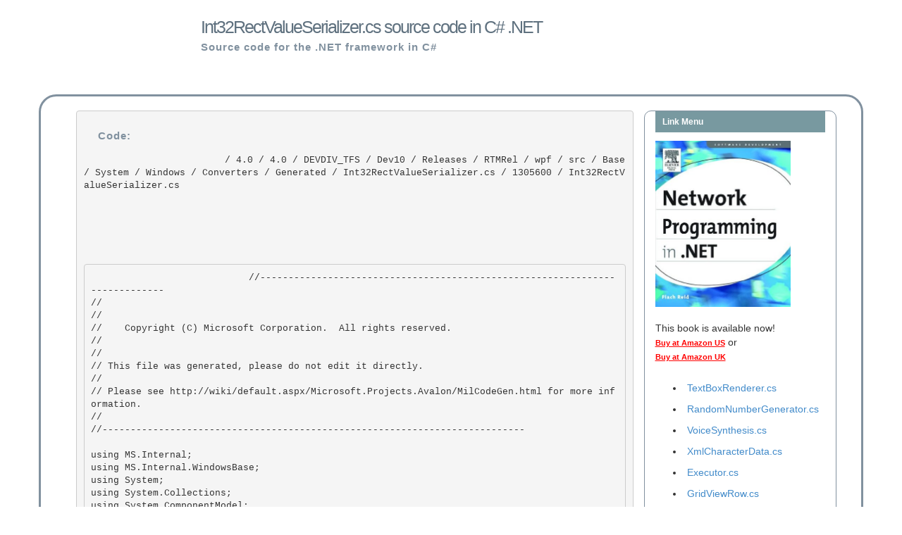

--- FILE ---
content_type: text/html; charset=utf-8
request_url: https://www.dotnetframework.org/default.aspx/4@0/4@0/DEVDIV_TFS/Dev10/Releases/RTMRel/wpf/src/Base/System/Windows/Converters/Generated/Int32RectValueSerializer@cs/1305600/Int32RectValueSerializer@cs
body_size: 60925
content:

<!DOCTYPE html>
<html lang="en">
    <head>
        <meta charset="utf-8">
        <meta http-equiv="X-UA-Compatible" content="IE=edge">
        <meta name="viewport" content="width=device-width, initial-scale=1">
		<meta name="apple-itunes-app" content="app-id=975031295"/>
        <meta name="google-site-verification" content="mTlRQHDQ1WEt6socfeMZ0PeSJdjgpsveae5IM3z9aZE" />
        <link rel="stylesheet" type="text/css" href="https://www.dotnetframework.org/bootstrap.min.css" />
        <link href="http://alexgorbatchev.com/pub/sh/current/styles/shThemeDefault.css" rel="stylesheet" type="text/css" />
        <link rel="search" type="application/opensearchdescription+xml" href="/opensearch.xml" title=".NET Source Code" />
        <script src="http://alexgorbatchev.com/pub/sh/current/scripts/shCore.js" type="text/javascript"></script>
        <script src="http://alexgorbatchev.com/pub/sh/current/scripts/shBrushCSharp.js" type="text/javascript"></script>
        <script src="http://alexgorbatchev.com/pub/sh/current/scripts/shAutoloader.js" type="text/javascript"></script>
        <title>Int32RectValueSerializer.cs source code in C# .NET</title>
    </head>
    <body>
    <style>
            h1{
                color: #5f717f;
                font-size: 25px;
                font-weight: 100;
                letter-spacing: -2px;
                margin: 0;
                padding: 25px 0 7px 20px;
            }
            h2{
                color: #81919f;
                font-size: 15px;
                font-weight: 600;
                letter-spacing: 1px;
                margin: 0;
                padding: 0 0 0 20px;
            }
            h3{
                color: #fff;
                font-size: 12px;
                font-weight: 600;
                height: 30px;
                line-height: 30px;
                margin: 0;
                padding: 0 0 0 10px;
            } 
            #footer{
                color: #111;
                font-size: 12px;
                padding: 10px 0 10px;
                text-align: center;
            }
            #maind{
                border: 3px solid #81919f;
                border-radius: 25px;
                padding: 20px;
            }
            code{
                white-space:normal;
            }

        </style>
        <div class="container">
            <div class="row">
                <div class="col-sm-10 col-md-offset-2" style="margin-bottom: 5%;">
                    <h1>Int32RectValueSerializer.cs source code in C# .NET</h1>
                    <h2>Source code for the .NET framework in C#</h2>
                </div>
            </div>
            <div class="row" id="maind">
                <div class="col-sm-12"">
                    <div class="col-sm-9">
                        <pre>
                        <h2>Code:</h2>
                         / 4.0 / 4.0 / DEVDIV_TFS / Dev10 / Releases / RTMRel / wpf / src / Base / System / Windows / Converters / Generated / Int32RectValueSerializer.cs / 1305600 / Int32RectValueSerializer.cs
                        <p style="padding-top: 5%;">
                        <pre class='brush: csharp'>
                            //---------------------------------------------------------------------------- 
//
// <copyright file="Int32RectValueSerializer.cs" company="Microsoft">
//    Copyright (C) Microsoft Corporation.  All rights reserved.
// </copyright> 
//
// This file was generated, please do not edit it directly. 
// 
// Please see http://wiki/default.aspx/Microsoft.Projects.Avalon/MilCodeGen.html for more information.
// 
//---------------------------------------------------------------------------

using MS.Internal;
using MS.Internal.WindowsBase; 
using System;
using System.Collections; 
using System.ComponentModel; 
using System.Diagnostics;
using System.Globalization; 
using System.Reflection;
using System.Runtime.InteropServices;
using System.ComponentModel.Design.Serialization;
using System.Windows.Markup; 
using System.Windows.Converters;
using System.Windows; 
#pragma warning disable 1634, 1691  // suppressing PreSharp warnings 

namespace System.Windows.Converters 
{
    /// <summary>
    /// Int32RectValueSerializer - ValueSerializer class for converting instances of strings to and from Int32Rect instances
    /// This is used by the MarkupWriter class. 
    /// </summary>
    public class Int32RectValueSerializer : ValueSerializer 
    { 
        /// <summary>
        /// Returns true. 
        /// </summary>
        public override bool CanConvertFromString(string value, IValueSerializerContext context)
        {
            return true; 
        }
 
        /// <summary> 
        /// Returns true if the given value can be converted into a string
        /// </summary> 
        public override bool CanConvertToString(object value, IValueSerializerContext context)
        {

            // Validate the input type 
            if (!(value is Int32Rect))
            { 
                return false; 
            }
 
            return true;

        }
 
        /// <summary>
        /// Converts a string into a Int32Rect. 
        /// </summary> 
        public override object ConvertFromString(string value, IValueSerializerContext context)
        { 
            if (value != null)
            {
                return Int32Rect.Parse(value );
            } 
            else
            { 
                return base.ConvertFromString( value, context ); 
            }
 
        }

        /// <summary>
        /// Converts the value into a string. 
        /// </summary>
        public override string ConvertToString(object value, IValueSerializerContext context) 
        { 
            if (value is Int32Rect)
            { 
                Int32Rect instance = (Int32Rect) value;


                #pragma warning suppress 6506 // instance is obviously not null 
                return instance.ConvertToString(null, System.Windows.Markup.TypeConverterHelper.InvariantEnglishUS);
            } 
 
            return base.ConvertToString(value, context);
        } 
    }


 

} 

// File provided for Reference Use Only by Microsoft Corporation (c) 2007.
// Copyright (c) Microsoft Corporation. All rights reserved.
//---------------------------------------------------------------------------- 
//
// <copyright file="Int32RectValueSerializer.cs" company="Microsoft">
//    Copyright (C) Microsoft Corporation.  All rights reserved.
// </copyright> 
//
// This file was generated, please do not edit it directly. 
// 
// Please see http://wiki/default.aspx/Microsoft.Projects.Avalon/MilCodeGen.html for more information.
// 
//---------------------------------------------------------------------------

using MS.Internal;
using MS.Internal.WindowsBase; 
using System;
using System.Collections; 
using System.ComponentModel; 
using System.Diagnostics;
using System.Globalization; 
using System.Reflection;
using System.Runtime.InteropServices;
using System.ComponentModel.Design.Serialization;
using System.Windows.Markup; 
using System.Windows.Converters;
using System.Windows; 
#pragma warning disable 1634, 1691  // suppressing PreSharp warnings 

namespace System.Windows.Converters 
{
    /// <summary>
    /// Int32RectValueSerializer - ValueSerializer class for converting instances of strings to and from Int32Rect instances
    /// This is used by the MarkupWriter class. 
    /// </summary>
    public class Int32RectValueSerializer : ValueSerializer 
    { 
        /// <summary>
        /// Returns true. 
        /// </summary>
        public override bool CanConvertFromString(string value, IValueSerializerContext context)
        {
            return true; 
        }
 
        /// <summary> 
        /// Returns true if the given value can be converted into a string
        /// </summary> 
        public override bool CanConvertToString(object value, IValueSerializerContext context)
        {

            // Validate the input type 
            if (!(value is Int32Rect))
            { 
                return false; 
            }
 
            return true;

        }
 
        /// <summary>
        /// Converts a string into a Int32Rect. 
        /// </summary> 
        public override object ConvertFromString(string value, IValueSerializerContext context)
        { 
            if (value != null)
            {
                return Int32Rect.Parse(value );
            } 
            else
            { 
                return base.ConvertFromString( value, context ); 
            }
 
        }

        /// <summary>
        /// Converts the value into a string. 
        /// </summary>
        public override string ConvertToString(object value, IValueSerializerContext context) 
        { 
            if (value is Int32Rect)
            { 
                Int32Rect instance = (Int32Rect) value;


                #pragma warning suppress 6506 // instance is obviously not null 
                return instance.ConvertToString(null, System.Windows.Markup.TypeConverterHelper.InvariantEnglishUS);
            } 
 
            return base.ConvertToString(value, context);
        } 
    }


 

} 

// File provided for Reference Use Only by Microsoft Corporation (c) 2007.
// Copyright (c) Microsoft Corporation. All rights reserved.

                        </pre>

                        </p>
                        <script type="text/javascript">
                            SyntaxHighlighter.all()
                        </script>
                        </pre>
                    </div>
                    <div class="col-sm-3" style="border: 1px solid #81919f;border-radius: 10px;">
                        <h3 style="background-color:#7899a0;margin-bottom: 5%;">Link Menu</h3>
                        <a href="http://www.amazon.com/exec/obidos/ASIN/1555583156/httpnetwoprog-20">
                            <img width="192" height="237" border="0" class="img-responsive" alt="Network programming in C#, Network Programming in VB.NET, Network Programming in .NET" src="/images/book.jpg"></a><br>
                        <span class="copy">

                            This book is available now!<br>

                            <a style="text-decoration: underline; font-family: Verdana,Geneva,Arial,Helvetica,sans-serif; color: Red; font-size: 11px; font-weight: bold;" href="http://www.amazon.com/exec/obidos/ASIN/1555583156/httpnetwoprog-20"> Buy at Amazon US</a> or <br>

                            <a style="text-decoration: underline; font-family: Verdana,Geneva,Arial,Helvetica,sans-serif; color: Red; font-size: 11px; font-weight: bold;" href="http://www.amazon.co.uk/exec/obidos/ASIN/1555583156/wwwxamlnet-21"> Buy at Amazon UK</a> <br>
                            <br>

                            <script type="text/javascript"><!--
                                google_ad_client = "pub-6435000594396515";
                                /* network.programming-in.net */
                                google_ad_slot = "3902760999";
                                google_ad_width = 160;
                                google_ad_height = 600;
                                //-->
                            </script>
                            <script type="text/javascript"
                                    src="http://pagead2.googlesyndication.com/pagead/show_ads.js">
                            </script>
                            <ul>
                                
                                        <li style="padding:5px;"><a href="https://www.dotnetframework.org/default.aspx/Dotnetfx_Win7_3@5@1/Dotnetfx_Win7_3@5@1/3@5@1/DEVDIV/depot/DevDiv/releases/whidbey/NetFXspW7/ndp/fx/src/WinForms/Managed/System/WinForms/TextBoxRenderer@cs/1/TextBoxRenderer@cs">
                                                <span style="word-wrap: break-word;">TextBoxRenderer.cs</span>
                                            </a></li>

                                    
                                        <li style="padding:5px;"><a href="https://www.dotnetframework.org/default.aspx/Net/Net/3@5@50727@3053/DEVDIV/depot/DevDiv/releases/whidbey/netfxsp/ndp/clr/src/BCL/System/Security/Cryptography/RandomNumberGenerator@cs/1/RandomNumberGenerator@cs">
                                                <span style="word-wrap: break-word;">RandomNumberGenerator.cs</span>
                                            </a></li>

                                    
                                        <li style="padding:5px;"><a href="https://www.dotnetframework.org/default.aspx/Dotnetfx_Win7_3@5@1/Dotnetfx_Win7_3@5@1/3@5@1/WIN_WINDOWS/lh_tools_devdiv_wpf/Windows/wcp/Speech/Src/Internal/Synthesis/VoiceSynthesis@cs/1/VoiceSynthesis@cs">
                                                <span style="word-wrap: break-word;">VoiceSynthesis.cs</span>
                                            </a></li>

                                    
                                        <li style="padding:5px;"><a href="https://www.dotnetframework.org/default.aspx/4@0/4@0/DEVDIV_TFS/Dev10/Releases/RTMRel/ndp/fx/src/Xml/System/Xml/Dom/XmlCharacterData@cs/1305376/XmlCharacterData@cs">
                                                <span style="word-wrap: break-word;">XmlCharacterData.cs</span>
                                            </a></li>

                                    
                                        <li style="padding:5px;"><a href="https://www.dotnetframework.org/default.aspx/Net/Net/3@5@50727@3053/DEVDIV/depot/DevDiv/releases/whidbey/netfxsp/ndp/fx/src/CompMod/System/CodeDOM/Compiler/Executor@cs/1/Executor@cs">
                                                <span style="word-wrap: break-word;">Executor.cs</span>
                                            </a></li>

                                    
                                        <li style="padding:5px;"><a href="https://www.dotnetframework.org/default.aspx/4@0/4@0/untmp/DEVDIV_TFS/Dev10/Releases/RTMRel/ndp/fx/src/xsp/System/Web/UI/WebControls/GridViewRow@cs/1305376/GridViewRow@cs">
                                                <span style="word-wrap: break-word;">GridViewRow.cs</span>
                                            </a></li>

                                    
                                        <li style="padding:5px;"><a href="https://www.dotnetframework.org/default.aspx/Dotnetfx_Vista_SP2/Dotnetfx_Vista_SP2/8@0@50727@4016/DEVDIV/depot/DevDiv/releases/Orcas/QFE/ndp/fx/src/DataEntity/System/Data/Query/InternalTrees/Command@cs/2/Command@cs">
                                                <span style="word-wrap: break-word;">Command.cs</span>
                                            </a></li>

                                    
                                        <li style="padding:5px;"><a href="https://www.dotnetframework.org/default.aspx/Dotnetfx_Win7_3@5@1/Dotnetfx_Win7_3@5@1/3@5@1/DEVDIV/depot/DevDiv/releases/Orcas/NetFXw7/wpf/src/Core/CSharp/System/Windows/Media/Imaging/BmpBitmapEncoder@cs/1/BmpBitmapEncoder@cs">
                                                <span style="word-wrap: break-word;">BmpBitmapEncoder.cs</span>
                                            </a></li>

                                    
                                        <li style="padding:5px;"><a href="https://www.dotnetframework.org/default.aspx/Dotnetfx_Win7_3@5@1/Dotnetfx_Win7_3@5@1/3@5@1/DEVDIV/depot/DevDiv/releases/whidbey/NetFXspW7/ndp/fx/src/XmlUtils/System/Xml/Xsl/QIL/QilParameter@cs/1/QilParameter@cs">
                                                <span style="word-wrap: break-word;">QilParameter.cs</span>
                                            </a></li>

                                    
                                        <li style="padding:5px;"><a href="https://www.dotnetframework.org/default.aspx/Net/Net/3@5@50727@3053/DEVDIV/depot/DevDiv/releases/whidbey/netfxsp/ndp/fx/src/Data/Microsoft/SqlServer/Server/SmiRequestExecutor@cs/5/SmiRequestExecutor@cs">
                                                <span style="word-wrap: break-word;">SmiRequestExecutor.cs</span>
                                            </a></li>

                                    
                                        <li style="padding:5px;"><a href="https://www.dotnetframework.org/default.aspx/Net/Net/3@5@50727@3053/DEVDIV/depot/DevDiv/releases/whidbey/netfxsp/ndp/fx/src/Net/System/Net/ServicePointManager@cs/2/ServicePointManager@cs">
                                                <span style="word-wrap: break-word;">ServicePointManager.cs</span>
                                            </a></li>

                                    
                                        <li style="padding:5px;"><a href="https://www.dotnetframework.org/default.aspx/Net/Net/3@5@50727@3053/DEVDIV/depot/DevDiv/releases/Orcas/SP/wpf/src/Framework/System/Windows/Controls/Primitives/ItemsChangedEventArgs@cs/1/ItemsChangedEventArgs@cs">
                                                <span style="word-wrap: break-word;">ItemsChangedEventArgs.cs</span>
                                            </a></li>

                                    
                                        <li style="padding:5px;"><a href="https://www.dotnetframework.org/default.aspx/4@0/4@0/untmp/DEVDIV_TFS/Dev10/Releases/RTMRel/wpf/src/Themes/Shared/Microsoft/Windows/Themes/DataGridHeaderBorder@cs/1305600/DataGridHeaderBorder@cs">
                                                <span style="word-wrap: break-word;">DataGridHeaderBorder.cs</span>
                                            </a></li>

                                    
                                        <li style="padding:5px;"><a href="https://www.dotnetframework.org/default.aspx/DotNET/DotNET/8@0/untmp/whidbey/REDBITS/ndp/fx/src/Net/System/Net/cookieexception@cs/1/cookieexception@cs">
                                                <span style="word-wrap: break-word;">cookieexception.cs</span>
                                            </a></li>

                                    
                                        <li style="padding:5px;"><a href="https://www.dotnetframework.org/default.aspx/DotNET/DotNET/8@0/untmp/whidbey/REDBITS/ndp/fx/src/Designer/WebForms/System/Web/UI/Design/ControlDesigner@cs/2/ControlDesigner@cs">
                                                <span style="word-wrap: break-word;">ControlDesigner.cs</span>
                                            </a></li>

                                    
                                        <li style="padding:5px;"><a href="https://www.dotnetframework.org/default.aspx/DotNET/DotNET/8@0/untmp/WIN_WINDOWS/lh_tools_devdiv_wpf/Windows/wcp/TrustUi/MS/Internal/documents/RMEnrollmentPage1@cs/1/RMEnrollmentPage1@cs">
                                                <span style="word-wrap: break-word;">RMEnrollmentPage1.cs</span>
                                            </a></li>

                                    
                                        <li style="padding:5px;"><a href="https://www.dotnetframework.org/default.aspx/Dotnetfx_Vista_SP2/Dotnetfx_Vista_SP2/8@0@50727@4016/DEVDIV/depot/DevDiv/releases/Orcas/QFE/ndp/fx/src/DataEntity/System/Data/Map/ViewGeneration/QueryRewriting/FragmentQueryProcessor@cs/1/FragmentQueryProcessor@cs">
                                                <span style="word-wrap: break-word;">FragmentQueryProcessor.cs</span>
                                            </a></li>

                                    
                                        <li style="padding:5px;"><a href="https://www.dotnetframework.org/default.aspx/Net/Net/3@5@50727@3053/DEVDIV/depot/DevDiv/releases/whidbey/netfxsp/ndp/fx/src/Data/System/Data/SqlClient/SqlUdtInfo@cs/2/SqlUdtInfo@cs">
                                                <span style="word-wrap: break-word;">SqlUdtInfo.cs</span>
                                            </a></li>

                                    
                                        <li style="padding:5px;"><a href="https://www.dotnetframework.org/default.aspx/DotNET/DotNET/8@0/untmp/whidbey/REDBITS/ndp/fx/src/Data/System/Data/Common/DBConnection@cs/2/DBConnection@cs">
                                                <span style="word-wrap: break-word;">DBConnection.cs</span>
                                            </a></li>

                                    
                                        <li style="padding:5px;"><a href="https://www.dotnetframework.org/default.aspx/Net/Net/3@5@50727@3053/DEVDIV/depot/DevDiv/releases/whidbey/netfxsp/ndp/clr/src/BCL/Microsoft/Win32/SafeHandles/SafePEFileHandle@cs/1/SafePEFileHandle@cs">
                                                <span style="word-wrap: break-word;">SafePEFileHandle.cs</span>
                                            </a></li>

                                    
                                        <li style="padding:5px;"><a href="https://www.dotnetframework.org/default.aspx/Dotnetfx_Win7_3@5@1/Dotnetfx_Win7_3@5@1/3@5@1/DEVDIV/depot/DevDiv/releases/Orcas/NetFXw7/ndp/fx/src/DLinq/Dlinq/SqlClient/Query/SqlResolver@cs/1/SqlResolver@cs">
                                                <span style="word-wrap: break-word;">SqlResolver.cs</span>
                                            </a></li>

                                    
                                        <li style="padding:5px;"><a href="https://www.dotnetframework.org/default.aspx/4@0/4@0/untmp/DEVDIV_TFS/Dev10/Releases/RTMRel/ndp/fx/src/Net/System/URI@cs/1305376/URI@cs">
                                                <span style="word-wrap: break-word;">URI.cs</span>
                                            </a></li>

                                    
                                        <li style="padding:5px;"><a href="https://www.dotnetframework.org/default.aspx/Dotnetfx_Win7_3@5@1/Dotnetfx_Win7_3@5@1/3@5@1/DEVDIV/depot/DevDiv/releases/Orcas/NetFXw7/ndp/fx/src/DataEntity/System/Data/SqlClient/SqlGen/Symbol@cs/1/Symbol@cs">
                                                <span style="word-wrap: break-word;">Symbol.cs</span>
                                            </a></li>

                                    
                                        <li style="padding:5px;"><a href="https://www.dotnetframework.org/default.aspx/WCF/WCF/3@5@30729@1/untmp/Orcas/SP/ndp/cdf/src/WCF/infocard/Service/managed/Microsoft/InfoCards/DisplayClaim@cs/1/DisplayClaim@cs">
                                                <span style="word-wrap: break-word;">DisplayClaim.cs</span>
                                            </a></li>

                                    
                                        <li style="padding:5px;"><a href="https://www.dotnetframework.org/default.aspx/Net/Net/3@5@50727@3053/DEVDIV/depot/DevDiv/releases/Orcas/SP/ndp/fx/src/DataEntity/System/Data/Map/ViewGeneration/Validation/ViewKeyConstraint@cs/2/ViewKeyConstraint@cs">
                                                <span style="word-wrap: break-word;">ViewKeyConstraint.cs</span>
                                            </a></li>

                                    
                                        <li style="padding:5px;"><a href="https://www.dotnetframework.org/default.aspx/DotNET/DotNET/8@0/untmp/whidbey/REDBITS/ndp/fx/src/WinForms/Managed/System/WinForms/PropertyGridInternal/MultiPropertyDescriptorGridEntry@cs/1/MultiPropertyDescriptorGridEntry@cs">
                                                <span style="word-wrap: break-word;">MultiPropertyDescriptorGridEntry.cs</span>
                                            </a></li>

                                    
                                        <li style="padding:5px;"><a href="https://www.dotnetframework.org/default.aspx/WCF/WCF/3@5@30729@1/untmp/Orcas/SP/ndp/cdf/src/WCF/ServiceModel/System/ServiceModel/ComIntegration/ComPlusServiceHost@cs/1/ComPlusServiceHost@cs">
                                                <span style="word-wrap: break-word;">ComPlusServiceHost.cs</span>
                                            </a></li>

                                    
                                        <li style="padding:5px;"><a href="https://www.dotnetframework.org/default.aspx/DotNET/DotNET/8@0/untmp/WIN_WINDOWS/lh_tools_devdiv_wpf/Windows/wcp/Speech/Src/Internal/SapiInterop/EventNotify@cs/1/EventNotify@cs">
                                                <span style="word-wrap: break-word;">EventNotify.cs</span>
                                            </a></li>

                                    
                                        <li style="padding:5px;"><a href="https://www.dotnetframework.org/default.aspx/4@0/4@0/untmp/DEVDIV_TFS/Dev10/Releases/RTMRel/ndp/fx/src/DataEntity/System/Data/Common/Utils/InternalBase@cs/1305376/InternalBase@cs">
                                                <span style="word-wrap: break-word;">InternalBase.cs</span>
                                            </a></li>

                                    
                                        <li style="padding:5px;"><a href="https://www.dotnetframework.org/default.aspx/4@0/4@0/untmp/DEVDIV_TFS/Dev10/Releases/RTMRel/ndp/fx/src/DataEntity/System/Data/EntityModel/SchemaObjectModel/RowTypeElement@cs/1305376/RowTypeElement@cs">
                                                <span style="word-wrap: break-word;">RowTypeElement.cs</span>
                                            </a></li>

                                    
                                        <li style="padding:5px;"><a href="https://www.dotnetframework.org/default.aspx/FX-1434/FX-1434/1@0/untmp/whidbey/REDBITS/ndp/fx/src/xsp/System/Web/UI/WebControls/listitem@cs/1/listitem@cs">
                                                <span style="word-wrap: break-word;">listitem.cs</span>
                                            </a></li>

                                    
                                        <li style="padding:5px;"><a href="https://www.dotnetframework.org/default.aspx/4@0/4@0/untmp/DEVDIV_TFS/Dev10/Releases/RTMRel/ndp/fx/src/SystemNet/Net/PeerToPeer/Collaboration/Peer@cs/1305376/Peer@cs">
                                                <span style="word-wrap: break-word;">Peer.cs</span>
                                            </a></li>

                                    
                                        <li style="padding:5px;"><a href="https://www.dotnetframework.org/default.aspx/DotNET/DotNET/8@0/untmp/WIN_WINDOWS/lh_tools_devdiv_wpf/Windows/wcp/Core/System/Windows/InterOp/CursorInteropHelper@cs/1/CursorInteropHelper@cs">
                                                <span style="word-wrap: break-word;">CursorInteropHelper.cs</span>
                                            </a></li>

                                    
                                        <li style="padding:5px;"><a href="https://www.dotnetframework.org/default.aspx/Dotnetfx_Win7_3@5@1/Dotnetfx_Win7_3@5@1/3@5@1/DEVDIV/depot/DevDiv/releases/Orcas/NetFXw7/wpf/src/Framework/System/Windows/Data/ObjectDataProvider@cs/1/ObjectDataProvider@cs">
                                                <span style="word-wrap: break-word;">ObjectDataProvider.cs</span>
                                            </a></li>

                                    
                                        <li style="padding:5px;"><a href="https://www.dotnetframework.org/default.aspx/4@0/4@0/DEVDIV_TFS/Dev10/Releases/RTMRel/ndp/fx/src/WinForms/Managed/System/WinForms/DateTimePicker@cs/1305376/DateTimePicker@cs">
                                                <span style="word-wrap: break-word;">DateTimePicker.cs</span>
                                            </a></li>

                                    
                                        <li style="padding:5px;"><a href="https://www.dotnetframework.org/default.aspx/4@0/4@0/DEVDIV_TFS/Dev10/Releases/RTMRel/ndp/cdf/src/System@Runtime@DurableInstancing/System/Runtime/TraceLevelHelper@cs/1305376/TraceLevelHelper@cs">
                                                <span style="word-wrap: break-word;">TraceLevelHelper.cs</span>
                                            </a></li>

                                    
                                        <li style="padding:5px;"><a href="https://www.dotnetframework.org/default.aspx/Dotnetfx_Vista_SP2/Dotnetfx_Vista_SP2/8@0@50727@4016/DEVDIV/depot/DevDiv/releases/whidbey/NetFxQFE/ndp/fx/src/xsp/System/Web/Management/webeventbuffer@cs/1/webeventbuffer@cs">
                                                <span style="word-wrap: break-word;">webeventbuffer.cs</span>
                                            </a></li>

                                    
                                        <li style="padding:5px;"><a href="https://www.dotnetframework.org/default.aspx/4@0/4@0/DEVDIV_TFS/Dev10/Releases/RTMRel/ndp/fx/src/AddIn/AddIn/System/Addin/MiniReflection/MiniConstructorInfo@cs/1305376/MiniConstructorInfo@cs">
                                                <span style="word-wrap: break-word;">MiniConstructorInfo.cs</span>
                                            </a></li>

                                    
                                        <li style="padding:5px;"><a href="https://www.dotnetframework.org/default.aspx/4@0/4@0/untmp/DEVDIV_TFS/Dev10/Releases/RTMRel/ndp/fx/src/Data/Microsoft/SqlServer/Server/ValueUtilsSmi@cs/1305376/ValueUtilsSmi@cs">
                                                <span style="word-wrap: break-word;">ValueUtilsSmi.cs</span>
                                            </a></li>

                                    
                                        <li style="padding:5px;"><a href="https://www.dotnetframework.org/default.aspx/4@0/4@0/untmp/DEVDIV_TFS/Dev10/Releases/RTMRel/ndp/fx/src/xsp/System/Extensions/UI/CustomErrorsSectionWrapper@cs/1305376/CustomErrorsSectionWrapper@cs">
                                                <span style="word-wrap: break-word;">CustomErrorsSectionWrapper.cs</span>
                                            </a></li>

                                    
                                        <li style="padding:5px;"><a href="https://www.dotnetframework.org/default.aspx/Dotnetfx_Vista_SP2/Dotnetfx_Vista_SP2/8@0@50727@4016/DEVDIV/depot/DevDiv/releases/Orcas/QFE/wpf/src/Base/System/Windows/Media/Generated/Matrix@cs/1/Matrix@cs">
                                                <span style="word-wrap: break-word;">Matrix.cs</span>
                                            </a></li>

                                    
                                        <li style="padding:5px;"><a href="https://www.dotnetframework.org/default.aspx/Dotnetfx_Win7_3@5@1/Dotnetfx_Win7_3@5@1/3@5@1/DEVDIV/depot/DevDiv/releases/whidbey/NetFXspW7/ndp/clr/src/BCL/System/Globalization/HijriCalendar@cs/1/HijriCalendar@cs">
                                                <span style="word-wrap: break-word;">HijriCalendar.cs</span>
                                            </a></li>

                                    
                                        <li style="padding:5px;"><a href="https://www.dotnetframework.org/default.aspx/FX-1434/FX-1434/1@0/untmp/whidbey/REDBITS/ndp/fx/src/xsp/System/Web/UI/WebControls/ColumnCollection@cs/1/ColumnCollection@cs">
                                                <span style="word-wrap: break-word;">ColumnCollection.cs</span>
                                            </a></li>

                                    
                                        <li style="padding:5px;"><a href="https://www.dotnetframework.org/default.aspx/FX-1434/FX-1434/1@0/untmp/whidbey/REDBITS/ndp/fx/src/Net/System/Net/NetworkInformation/PingReply@cs/1/PingReply@cs">
                                                <span style="word-wrap: break-word;">PingReply.cs</span>
                                            </a></li>

                                    
                                        <li style="padding:5px;"><a href="https://www.dotnetframework.org/default.aspx/Net/Net/3@5@50727@3053/DEVDIV/depot/DevDiv/releases/Orcas/SP/wpf/src/Shared/MS/Internal/Generated/PenLineJoinValidation@cs/1/PenLineJoinValidation@cs">
                                                <span style="word-wrap: break-word;">PenLineJoinValidation.cs</span>
                                            </a></li>

                                    
                                        <li style="padding:5px;"><a href="https://www.dotnetframework.org/default.aspx/4@0/4@0/untmp/DEVDIV_TFS/Dev10/Releases/RTMRel/ndp/cdf/src/WF/Activities/LocalService/CorrelationResolver@cs/1305376/CorrelationResolver@cs">
                                                <span style="word-wrap: break-word;">CorrelationResolver.cs</span>
                                            </a></li>

                                    
                                        <li style="padding:5px;"><a href="https://www.dotnetframework.org/default.aspx/Dotnetfx_Vista_SP2/Dotnetfx_Vista_SP2/8@0@50727@4016/DEVDIV/depot/DevDiv/releases/Orcas/QFE/wpf/src/Core/CSharp/System/Windows/Input/Command/KeyGesture@cs/1/KeyGesture@cs">
                                                <span style="word-wrap: break-word;">KeyGesture.cs</span>
                                            </a></li>

                                    
                                        <li style="padding:5px;"><a href="https://www.dotnetframework.org/default.aspx/4@0/4@0/DEVDIV_TFS/Dev10/Releases/RTMRel/ndp/fx/src/CompMod/System/ComponentModel/ComponentCollection@cs/1305376/ComponentCollection@cs">
                                                <span style="word-wrap: break-word;">ComponentCollection.cs</span>
                                            </a></li>

                                    
                                        <li style="padding:5px;"><a href="https://www.dotnetframework.org/default.aspx/Dotnetfx_Vista_SP2/Dotnetfx_Vista_SP2/8@0@50727@4016/DEVDIV/depot/DevDiv/releases/whidbey/NetFxQFE/ndp/fx/src/Configuration/System/Configuration/Update@cs/1/Update@cs">
                                                <span style="word-wrap: break-word;">Update.cs</span>
                                            </a></li>

                                    
                                        <li style="padding:5px;"><a href="https://www.dotnetframework.org/default.aspx/Net/Net/3@5@50727@3053/DEVDIV/depot/DevDiv/releases/Orcas/SP/wpf/src/Core/CSharp/System/Windows/Media/Generated/BezierSegment@cs/1/BezierSegment@cs">
                                                <span style="word-wrap: break-word;">BezierSegment.cs</span>
                                            </a></li>

                                    
                                        <li style="padding:5px;"><a href="https://www.dotnetframework.org/default.aspx/Dotnetfx_Win7_3@5@1/Dotnetfx_Win7_3@5@1/3@5@1/DEVDIV/depot/DevDiv/releases/Orcas/NetFXw7/wpf/src/Framework/System/Windows/Markup/TemplateBamlRecordReader@cs/1/TemplateBamlRecordReader@cs">
                                                <span style="word-wrap: break-word;">TemplateBamlRecordReader.cs</span>
                                            </a></li>

                                    
                                        <li style="padding:5px;"><a href="https://www.dotnetframework.org/default.aspx/Dotnetfx_Vista_SP2/Dotnetfx_Vista_SP2/8@0@50727@4016/DEVDIV/depot/DevDiv/releases/whidbey/NetFxQFE/ndp/fx/src/xsp/System/Web/Configuration/ProcessHostServerConfig@cs/1/ProcessHostServerConfig@cs">
                                                <span style="word-wrap: break-word;">ProcessHostServerConfig.cs</span>
                                            </a></li>

                                    
                                        <li style="padding:5px;"><a href="https://www.dotnetframework.org/default.aspx/Dotnetfx_Vista_SP2/Dotnetfx_Vista_SP2/8@0@50727@4016/DEVDIV/depot/DevDiv/releases/whidbey/NetFxQFE/ndp/clr/src/BCL/System/Runtime/Remoting/SoapInteropTypes@cs/1/SoapInteropTypes@cs">
                                                <span style="word-wrap: break-word;">SoapInteropTypes.cs</span>
                                            </a></li>

                                    
                                        <li style="padding:5px;"><a href="https://www.dotnetframework.org/default.aspx/Net/Net/3@5@50727@3053/DEVDIV/depot/DevDiv/releases/whidbey/netfxsp/ndp/fx/src/Sys/System/Configuration/SettingsPropertyWrongTypeException@cs/1/SettingsPropertyWrongTypeException@cs">
                                                <span style="word-wrap: break-word;">SettingsPropertyWrongTypeException.cs</span>
                                            </a></li>

                                    
                                        <li style="padding:5px;"><a href="https://www.dotnetframework.org/default.aspx/DotNET/DotNET/8@0/untmp/WIN_WINDOWS/lh_tools_devdiv_wpf/Windows/wcp/Core/System/Windows/Media/VisualBrush@cs/2/VisualBrush@cs">
                                                <span style="word-wrap: break-word;">VisualBrush.cs</span>
                                            </a></li>

                                    
                                        <li style="padding:5px;"><a href="https://www.dotnetframework.org/default.aspx/DotNET/DotNET/8@0/untmp/whidbey/REDBITS/ndp/fx/src/WinForms/Managed/System/WinForms/DataGridViewTextBoxColumn@cs/1/DataGridViewTextBoxColumn@cs">
                                                <span style="word-wrap: break-word;">DataGridViewTextBoxColumn.cs</span>
                                            </a></li>

                                    
                                        <li style="padding:5px;"><a href="https://www.dotnetframework.org/default.aspx/4@0/4@0/untmp/DEVDIV_TFS/Dev10/Releases/RTMRel/ndp/fx/src/WinForms/Managed/System/WinForms/ComponentModel/COM2Interop/COM2IVsPerPropertyBrowsingHandler@cs/1305376/COM2IVsPerPropertyBrowsingHandler@cs">
                                                <span style="word-wrap: break-word;">COM2IVsPerPropertyBrowsingHandler.cs</span>
                                            </a></li>

                                    
                                        <li style="padding:5px;"><a href="https://www.dotnetframework.org/default.aspx/Dotnetfx_Win7_3@5@1/Dotnetfx_Win7_3@5@1/3@5@1/DEVDIV/depot/DevDiv/releases/whidbey/NetFXspW7/ndp/fx/src/xsp/System/Web/UI/WebControls/RepeaterCommandEventArgs@cs/1/RepeaterCommandEventArgs@cs">
                                                <span style="word-wrap: break-word;">RepeaterCommandEventArgs.cs</span>
                                            </a></li>

                                    
                                        <li style="padding:5px;"><a href="https://www.dotnetframework.org/default.aspx/4@0/4@0/untmp/DEVDIV_TFS/Dev10/Releases/RTMRel/ndp/fx/src/CompMod/System/CodeDOM/CodeSnippetCompileUnit@cs/1305376/CodeSnippetCompileUnit@cs">
                                                <span style="word-wrap: break-word;">CodeSnippetCompileUnit.cs</span>
                                            </a></li>

                                    
                                        <li style="padding:5px;"><a href="https://www.dotnetframework.org/default.aspx/Dotnetfx_Vista_SP2/Dotnetfx_Vista_SP2/8@0@50727@4016/DEVDIV/depot/DevDiv/releases/Orcas/QFE/ndp/fx/src/DataWeb/Server/System/Data/Services/Serializers/BatchWriter@cs/1/BatchWriter@cs">
                                                <span style="word-wrap: break-word;">BatchWriter.cs</span>
                                            </a></li>

                                    
                                        <li style="padding:5px;"><a href="https://www.dotnetframework.org/default.aspx/4@0/4@0/untmp/DEVDIV_TFS/Dev10/Releases/RTMRel/ndp/fx/src/XmlUtils/System/Xml/Xsl/XsltOld/VariableAction@cs/1305376/VariableAction@cs">
                                                <span style="word-wrap: break-word;">VariableAction.cs</span>
                                            </a></li>

                                    
                                        <li style="padding:5px;"><a href="https://www.dotnetframework.org/default.aspx/WCF/WCF/3@5@30729@1/untmp/Orcas/SP/ndp/cdf/src/WCF/ServiceModel/System/ServiceModel/Activation/Configuration/ServiceModelActivationSectionGroup@cs/1/ServiceModelActivationSectionGroup@cs">
                                                <span style="word-wrap: break-word;">ServiceModelActivationSectionGroup.cs</span>
                                            </a></li>

                                    
                                        <li style="padding:5px;"><a href="https://www.dotnetframework.org/default.aspx/DotNET/DotNET/8@0/untmp/whidbey/REDBITS/ndp/clr/src/BCL/System/IO/FileNotFoundException@cs/1/FileNotFoundException@cs">
                                                <span style="word-wrap: break-word;">FileNotFoundException.cs</span>
                                            </a></li>

                                    
                                        <li style="padding:5px;"><a href="https://www.dotnetframework.org/default.aspx/DotNET/DotNET/8@0/untmp/WIN_WINDOWS/lh_tools_devdiv_wpf/Windows/wcp/Base/MS/Internal/IO/Packaging/CompoundFile/VersionedStreamOwner@cs/1/VersionedStreamOwner@cs">
                                                <span style="word-wrap: break-word;">VersionedStreamOwner.cs</span>
                                            </a></li>

                                    
                                        <li style="padding:5px;"><a href="https://www.dotnetframework.org/default.aspx/4@0/4@0/DEVDIV_TFS/Dev10/Releases/RTMRel/ndp/fx/src/Xml/System/Xml/schema/XmlSchemaAny@cs/1305376/XmlSchemaAny@cs">
                                                <span style="word-wrap: break-word;">XmlSchemaAny.cs</span>
                                            </a></li>

                                    
                                        <li style="padding:5px;"><a href="https://www.dotnetframework.org/default.aspx/Dotnetfx_Win7_3@5@1/Dotnetfx_Win7_3@5@1/3@5@1/DEVDIV/depot/DevDiv/releases/Orcas/NetFXw7/wpf/src/Core/CSharp/System/Windows/Media/MILUtilities@cs/1/MILUtilities@cs">
                                                <span style="word-wrap: break-word;">MILUtilities.cs</span>
                                            </a></li>

                                    
                                        <li style="padding:5px;"><a href="https://www.dotnetframework.org/default.aspx/DotNET/DotNET/8@0/untmp/whidbey/REDBITS/ndp/fx/src/xsp/System/Web/UI/HtmlControls/HtmlEmptyTagControlBuilder@cs/1/HtmlEmptyTagControlBuilder@cs">
                                                <span style="word-wrap: break-word;">HtmlEmptyTagControlBuilder.cs</span>
                                            </a></li>

                                    
                                        <li style="padding:5px;"><a href="https://www.dotnetframework.org/default.aspx/Dotnetfx_Win7_3@5@1/Dotnetfx_Win7_3@5@1/3@5@1/DEVDIV/depot/DevDiv/releases/whidbey/NetFXspW7/ndp/fx/src/Data/Microsoft/SqlServer/Server/SmiRequestExecutor@cs/1/SmiRequestExecutor@cs">
                                                <span style="word-wrap: break-word;">SmiRequestExecutor.cs</span>
                                            </a></li>

                                    
                                        <li style="padding:5px;"><a href="https://www.dotnetframework.org/default.aspx/4@0/4@0/untmp/DEVDIV_TFS/Dev10/Releases/RTMRel/ndp/fx/src/Services/Web/System/Web/Services/Description/MimeFormatExtensions@cs/1305376/MimeFormatExtensions@cs">
                                                <span style="word-wrap: break-word;">MimeFormatExtensions.cs</span>
                                            </a></li>

                                    
                                        <li style="padding:5px;"><a href="https://www.dotnetframework.org/default.aspx/4@0/4@0/untmp/DEVDIV_TFS/Dev10/Releases/RTMRel/wpf/src/Framework/System/Windows/Documents/TextEditorLists@cs/1305600/TextEditorLists@cs">
                                                <span style="word-wrap: break-word;">TextEditorLists.cs</span>
                                            </a></li>

                                    
                                        <li style="padding:5px;"><a href="https://www.dotnetframework.org/default.aspx/Net/Net/3@5@50727@3053/DEVDIV/depot/DevDiv/releases/Orcas/SP/ndp/fx/src/DLinq/Dlinq/SqlClient/Common/InheritanceRules@cs/2/InheritanceRules@cs">
                                                <span style="word-wrap: break-word;">InheritanceRules.cs</span>
                                            </a></li>

                                    
                                        <li style="padding:5px;"><a href="https://www.dotnetframework.org/default.aspx/DotNET/DotNET/8@0/untmp/whidbey/REDBITS/ndp/fx/src/Xml/System/Xml/schema/SchemaCollectionCompiler@cs/1/SchemaCollectionCompiler@cs">
                                                <span style="word-wrap: break-word;">SchemaCollectionCompiler.cs</span>
                                            </a></li>

                                    
                                        <li style="padding:5px;"><a href="https://www.dotnetframework.org/default.aspx/Dotnetfx_Win7_3@5@1/Dotnetfx_Win7_3@5@1/3@5@1/DEVDIV/depot/DevDiv/releases/whidbey/NetFXspW7/ndp/clr/src/BCL/System/Security/Policy/GAC@cs/1/GAC@cs">
                                                <span style="word-wrap: break-word;">GAC.cs</span>
                                            </a></li>

                                    
                                        <li style="padding:5px;"><a href="https://www.dotnetframework.org/default.aspx/4@0/4@0/DEVDIV_TFS/Dev10/Releases/RTMRel/ndp/fx/src/Core/System/Security/Cryptography/X509Certificates/TimestampInformation@cs/1305376/TimestampInformation@cs">
                                                <span style="word-wrap: break-word;">TimestampInformation.cs</span>
                                            </a></li>

                                    
                                        <li style="padding:5px;"><a href="https://www.dotnetframework.org/default.aspx/DotNET/DotNET/8@0/untmp/whidbey/REDBITS/ndp/fx/src/Data/System/Data/Sql/SqlMethodAttribute@cs/1/SqlMethodAttribute@cs">
                                                <span style="word-wrap: break-word;">SqlMethodAttribute.cs</span>
                                            </a></li>

                                    
                                        <li style="padding:5px;"><a href="https://www.dotnetframework.org/default.aspx/Net/Net/3@5@50727@3053/DEVDIV/depot/DevDiv/releases/whidbey/netfxsp/ndp/fx/src/Data/Microsoft/SqlServer/Server/SmiRecordBuffer@cs/5/SmiRecordBuffer@cs">
                                                <span style="word-wrap: break-word;">SmiRecordBuffer.cs</span>
                                            </a></li>

                                    
                                        <li style="padding:5px;"><a href="https://www.dotnetframework.org/default.aspx/DotNET/DotNET/8@0/untmp/WIN_WINDOWS/lh_tools_devdiv_wpf/Windows/wcp/Core/System/Windows/Media/GlyphRun@cs/2/GlyphRun@cs">
                                                <span style="word-wrap: break-word;">GlyphRun.cs</span>
                                            </a></li>

                                    
                                        <li style="padding:5px;"><a href="https://www.dotnetframework.org/default.aspx/FXUpdate3074/FXUpdate3074/1@1/untmp/whidbey/QFE/ndp/clr/src/BCL/System/Int16@cs/1/Int16@cs">
                                                <span style="word-wrap: break-word;">Int16.cs</span>
                                            </a></li>

                                    
                                        <li style="padding:5px;"><a href="https://www.dotnetframework.org/default.aspx/4@0/4@0/DEVDIV_TFS/Dev10/Releases/RTMRel/ndp/fx/src/Configuration/System/Configuration/SectionUpdates@cs/1305376/SectionUpdates@cs">
                                                <span style="word-wrap: break-word;">SectionUpdates.cs</span>
                                            </a></li>

                                    
                                        <li style="padding:5px;"><a href="https://www.dotnetframework.org/default.aspx/Dotnetfx_Win7_3@5@1/Dotnetfx_Win7_3@5@1/3@5@1/DEVDIV/depot/DevDiv/releases/Orcas/NetFXw7/wpf/src/Core/CSharp/MS/Internal/Ink/Bezier@cs/1/Bezier@cs">
                                                <span style="word-wrap: break-word;">Bezier.cs</span>
                                            </a></li>

                                    
                                        <li style="padding:5px;"><a href="https://www.dotnetframework.org/default.aspx/Net/Net/3@5@50727@3053/DEVDIV/depot/DevDiv/releases/Orcas/SP/wpf/src/Core/CSharp/System/Windows/Media/Effects/Generated/BitmapEffectDrawing@cs/3/BitmapEffectDrawing@cs">
                                                <span style="word-wrap: break-word;">BitmapEffectDrawing.cs</span>
                                            </a></li>

                                    
                                        <li style="padding:5px;"><a href="https://www.dotnetframework.org/default.aspx/Net/Net/3@5@50727@3053/DEVDIV/depot/DevDiv/releases/whidbey/netfxsp/ndp/clr/src/ManagedLibraries/Security/System/Security/Cryptography/Xml/CanonicalXml@cs/1/CanonicalXml@cs">
                                                <span style="word-wrap: break-word;">CanonicalXml.cs</span>
                                            </a></li>

                                    
                                        <li style="padding:5px;"><a href="https://www.dotnetframework.org/default.aspx/Net/Net/3@5@50727@3053/DEVDIV/depot/DevDiv/releases/Orcas/SP/wpf/src/Framework/System/Windows/Controls/GroupItem@cs/2/GroupItem@cs">
                                                <span style="word-wrap: break-word;">GroupItem.cs</span>
                                            </a></li>

                                    
                                        <li style="padding:5px;"><a href="https://www.dotnetframework.org/default.aspx/4@0/4@0/untmp/DEVDIV_TFS/Dev10/Releases/RTMRel/wpf/src/Framework/MS/Internal/PtsHost/BreakRecordTable@cs/1305600/BreakRecordTable@cs">
                                                <span style="word-wrap: break-word;">BreakRecordTable.cs</span>
                                            </a></li>

                                    
                                        <li style="padding:5px;"><a href="https://www.dotnetframework.org/default.aspx/Dotnetfx_Vista_SP2/Dotnetfx_Vista_SP2/8@0@50727@4016/DEVDIV/depot/DevDiv/releases/whidbey/NetFxQFE/ndp/fx/src/WinForms/Managed/System/WinForms/AmbientProperties@cs/1/AmbientProperties@cs">
                                                <span style="word-wrap: break-word;">AmbientProperties.cs</span>
                                            </a></li>

                                    
                                        <li style="padding:5px;"><a href="https://www.dotnetframework.org/default.aspx/4@0/4@0/untmp/DEVDIV_TFS/Dev10/Releases/RTMRel/ndp/cdf/src/NetFx40/System@Activities/System/Activities/Statements/FlowNode@cs/1305376/FlowNode@cs">
                                                <span style="word-wrap: break-word;">FlowNode.cs</span>
                                            </a></li>

                                    
                                        <li style="padding:5px;"><a href="https://www.dotnetframework.org/default.aspx/Dotnetfx_Win7_3@5@1/Dotnetfx_Win7_3@5@1/3@5@1/DEVDIV/depot/DevDiv/releases/whidbey/NetFXspW7/ndp/fx/src/XmlUtils/System/Xml/Xsl/Xslt/XsltLoader@cs/1/XsltLoader@cs">
                                                <span style="word-wrap: break-word;">XsltLoader.cs</span>
                                            </a></li>

                                    
                                        <li style="padding:5px;"><a href="https://www.dotnetframework.org/default.aspx/Dotnetfx_Vista_SP2/Dotnetfx_Vista_SP2/8@0@50727@4016/DEVDIV/depot/DevDiv/releases/Orcas/QFE/ndp/fx/src/DataEntity/System/Data/Common/EntitySql/RefExpr@cs/1/RefExpr@cs">
                                                <span style="word-wrap: break-word;">RefExpr.cs</span>
                                            </a></li>

                                    
                                        <li style="padding:5px;"><a href="https://www.dotnetframework.org/default.aspx/4@0/4@0/DEVDIV_TFS/Dev10/Releases/RTMRel/wpf/src/Framework/System/Windows/Markup/ReaderContextStackData@cs/1305600/ReaderContextStackData@cs">
                                                <span style="word-wrap: break-word;">ReaderContextStackData.cs</span>
                                            </a></li>

                                    
                                        <li style="padding:5px;"><a href="https://www.dotnetframework.org/default.aspx/Dotnetfx_Win7_3@5@1/Dotnetfx_Win7_3@5@1/3@5@1/DEVDIV/depot/DevDiv/releases/whidbey/NetFXspW7/ndp/clr/src/BCL/System/Security/Cryptography/KeyedHashAlgorithm@cs/1/KeyedHashAlgorithm@cs">
                                                <span style="word-wrap: break-word;">KeyedHashAlgorithm.cs</span>
                                            </a></li>

                                    
                                        <li style="padding:5px;"><a href="https://www.dotnetframework.org/default.aspx/Dotnetfx_Win7_3@5@1/Dotnetfx_Win7_3@5@1/3@5@1/DEVDIV/depot/DevDiv/releases/whidbey/NetFXspW7/ndp/fx/src/XmlUtils/System/Xml/Xsl/Xslt/Compiler@cs/1/Compiler@cs">
                                                <span style="word-wrap: break-word;">Compiler.cs</span>
                                            </a></li>

                                    
                                        <li style="padding:5px;"><a href="https://www.dotnetframework.org/default.aspx/FXUpdate3074/FXUpdate3074/1@1/untmp/whidbey/QFE/ndp/fx/src/xsp/System/Web/UI/PageThemeParser@cs/2/PageThemeParser@cs">
                                                <span style="word-wrap: break-word;">PageThemeParser.cs</span>
                                            </a></li>

                                    
                                        <li style="padding:5px;"><a href="https://www.dotnetframework.org/default.aspx/FX-1434/FX-1434/1@0/untmp/whidbey/REDBITS/ndp/fx/src/xsp/System/Web/Management/SqlWebEventProvider@cs/2/SqlWebEventProvider@cs">
                                                <span style="word-wrap: break-word;">SqlWebEventProvider.cs</span>
                                            </a></li>

                                    
                                        <li style="padding:5px;"><a href="https://www.dotnetframework.org/default.aspx/Dotnetfx_Win7_3@5@1/Dotnetfx_Win7_3@5@1/3@5@1/DEVDIV/depot/DevDiv/releases/whidbey/NetFXspW7/ndp/fx/src/xsp/System/Web/UI/WebParts/TransformerTypeCollection@cs/1/TransformerTypeCollection@cs">
                                                <span style="word-wrap: break-word;">TransformerTypeCollection.cs</span>
                                            </a></li>

                                    
                                        <li style="padding:5px;"><a href="https://www.dotnetframework.org/default.aspx/WCF/WCF/3@5@30729@1/untmp/Orcas/SP/ndp/cdf/src/WCF/IdentityModel/System/IdentityModel/Selectors/KerberosSecurityTokenAuthenticator@cs/1/KerberosSecurityTokenAuthenticator@cs">
                                                <span style="word-wrap: break-word;">KerberosSecurityTokenAuthenticator.cs</span>
                                            </a></li>

                                    
                                        <li style="padding:5px;"><a href="https://www.dotnetframework.org/default.aspx/Dotnetfx_Vista_SP2/Dotnetfx_Vista_SP2/8@0@50727@4016/DEVDIV/depot/DevDiv/releases/Orcas/QFE/ndp/fx/src/DataWeb/Design/system/Data/EntityModel/Emitters/EntityTypeEmitter@cs/1/EntityTypeEmitter@cs">
                                                <span style="word-wrap: break-word;">EntityTypeEmitter.cs</span>
                                            </a></li>

                                    
                                        <li style="padding:5px;"><a href="https://www.dotnetframework.org/default.aspx/4@0/4@0/untmp/DEVDIV_TFS/Dev10/Releases/RTMRel/ndp/fx/src/Services/Web/System/Web/Services/Description/MimeAnyImporter@cs/1305376/MimeAnyImporter@cs">
                                                <span style="word-wrap: break-word;">MimeAnyImporter.cs</span>
                                            </a></li>

                                    
                                        <li style="padding:5px;"><a href="https://www.dotnetframework.org/default.aspx/4@0/4@0/untmp/DEVDIV_TFS/Dev10/Releases/RTMRel/wpf/src/Core/CSharp/System/Windows/Media/InvalidWMPVersionException@cs/1305600/InvalidWMPVersionException@cs">
                                                <span style="word-wrap: break-word;">InvalidWMPVersionException.cs</span>
                                            </a></li>

                                    
                                        <li style="padding:5px;"><a href="https://www.dotnetframework.org/default.aspx/Dotnetfx_Win7_3@5@1/Dotnetfx_Win7_3@5@1/3@5@1/DEVDIV/depot/DevDiv/releases/Orcas/NetFXw7/wpf/src/Core/CSharp/System/Windows/Media/Generated/GeometryDrawing@cs/1/GeometryDrawing@cs">
                                                <span style="word-wrap: break-word;">GeometryDrawing.cs</span>
                                            </a></li>

                                    
                                        <li style="padding:5px;"><a href="https://www.dotnetframework.org/default.aspx/4@0/4@0/untmp/DEVDIV_TFS/Dev10/Releases/RTMRel/ndp/fx/src/Data/System/Data/DataSet@cs/1305376/DataSet@cs">
                                                <span style="word-wrap: break-word;">DataSet.cs</span>
                                            </a></li>

                                    
                            </ul>
                    </div>
                </div>
            </div>
            <div class="row">
                <div class="col-sm-12" id="footer">
                    <p>Copyright &copy; 2010-2021 <a href="http://www.infiniteloop.ie">Infinite Loop Ltd</a> </p>
                   
                </div>

            </div>
            <script type="text/javascript">
                var gaJsHost = (("https:" == document.location.protocol) ? "https://ssl." : "http://www.");
                document.write(unescape("%3Cscript src='" + gaJsHost + "google-analytics.com/ga.js' type='text/javascript'%3E%3C/script%3E"));
            </script>
            <script type="text/javascript">
                var pageTracker = _gat._getTracker("UA-3658396-9");
                pageTracker._trackPageview();
            </script>
        </div>
    </div>
</div>
</body>
</html>
